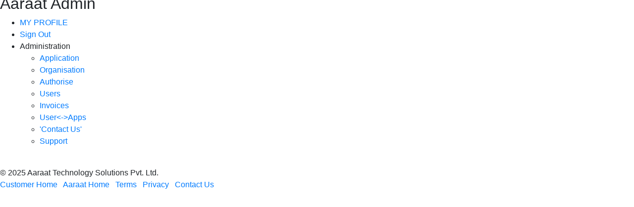

--- FILE ---
content_type: text/html
request_url: https://aaraat.com/web/invcdtls
body_size: 4206
content:
<!DOCTYPE HTML>
<html>
<head>
<meta http-equiv="Content-Type" content="text/html; charset=utf-8"/>
<meta name="viewport" content="width=device-width, initial-scale=1.0"/>
<meta name="description" content="Aaraat - Online Courses, Assessments. Invoices Management." />
<meta name="keywords" content="Online Assessments Platform, Create Online Tests, Create Online Test Series, Create Hiring Tests, Create Online Exams, Create Online Quizzes" />
<title>Aaraat - Online Courses, Assessments | Invoices</title>

<link rel="shortcut icon" type="image/ico" href="../img/aaraat-ico.ico" />
<link rel="canonical" href="https://www.aaraat.com/web/invcdtls" />
<link rel="stylesheet" href="https://cdnjs.cloudflare.com/ajax/libs/twitter-bootstrap/4.5.2/css/bootstrap.css">
<link rel="stylesheet" href="https://cdn.datatables.net/1.10.22/css/dataTables.bootstrap4.min.css">
<link rel="stylesheet" href="https://maxcdn.bootstrapcdn.com/bootstrap/4.5.2/css/bootstrap.min.css">
<link rel="stylesheet" href="https://maxcdn.bootstrapcdn.com/bootstrap/3.3.5/css/bootstrap-theme.min.css">
<link rel="stylesheet" href="//maxcdn.bootstrapcdn.com/font-awesome/4.3.0/css/font-awesome.min.css">
<link rel="stylesheet" type="text/css" href="../jquery-ui-1.12.1/jquery-ui.css">
<link rel="stylesheet" type="text/css" href="../jquery-ui-1.12.1/jquery.datetimepicker.css">

<link rel="stylesheet" type="text/css" href="../Editorial/assets/css/main.min.css" />
<link rel="stylesheet" type="text/css" href="../css/common_app.min.css">
<link rel="stylesheet" type="text/css" href="../css/all.min.css">
<link rel="stylesheet" type="text/css" href="../css/nologin.min.css">
<link rel="stylesheet" type="text/css" href="../css/afterlogin.css">
<link rel="stylesheet" type="text/css" href="../css/newstyle.css">

<script src="../Editorial/assets/js/jquery.min.js"></script>
<script src="../Editorial/assets/js/skel.min.js"></script>
<script src="../Editorial/assets/js/util.min.js"></script>
<script src="../Editorial/assets/js/main.min.js"></script>
<script src="../js/jquery-3.4.1.min.js"></script>
<script src="../js/jquery.datetimepicker.full.min.js"></script>
<script>
    var $datej = jQuery.noConflict();
</script>

<script src="../jquery-ui-1.12.1/jquery-1.12.4.min.js"></script>
<script src="../jquery-ui-1.12.1/jquery-ui.min.js"></script>
<script>
    var $j = jQuery.noConflict();
</script>
<script type="text/javascript" src="../js/common.min.js"></script>

<script src="https://code.jquery.com/jquery-3.5.1.js"></script>
<script src="https://cdn.datatables.net/1.10.22/js/jquery.dataTables.min.js"></script>
<script src="https://cdn.datatables.net/1.10.22/js/dataTables.bootstrap4.min.js"></script>
<script>
    var $dt = jQuery.noConflict(); //$dt to be used for datatables
</script>
<script src="https://ajax.googleapis.com/ajax/libs/jquery/3.5.1/jquery.min.js"></script>
<script src="https://cdnjs.cloudflare.com/ajax/libs/popper.js/1.16.0/umd/popper.min.js"></script>
<script src="https://maxcdn.bootstrapcdn.com/bootstrap/4.5.2/js/bootstrap.min.js"></script>
<script src="https://cdnjs.cloudflare.com/ajax/libs/moment.js/2.10.6/moment.min.js"></script>

<style type="text/css">
.hdr3 {margin-top:-36px;}
.input-group {width: 98%;}
.input-group-addon {
    padding: 10px 24px 10px 14px;
    font-size: 16px;
    font-weight: 400;
    line-height: 0;
    color: #f59416;
    text-align: center;
    background-color: #eee;
    border: 1px solid #ccc;
    border-radius: 3px;
    margin-top: 3px;
}
.xdsoft_datetimepicker .xdsoft_label i, .xdsoft_datetimepicker .xdsoft_prev, .xdsoft_datetimepicker .xdsoft_next, .xdsoft_datetimepicker .xdsoft_today_button {
    background: url([data-uri]) !important;
}
.xdsoft_datetimepicker .xdsoft_monthpicker .xdsoft_prev{background-color:#FFFFFF !important;background-position:-20px 0px !important;}
.xdsoft_datetimepicker .xdsoft_timepicker .xdsoft_prev{background-color:#FFFFFF !important;background-position:-40px 0px !important;}
.xdsoft_datetimepicker .xdsof_monthpicker .xdsoft_next{background-color:#FFFFFF !important;background-position:0px 0px !important;}
.xdsoft_datetimepicker .xdsoft_timepicker .xdsoft_next{background-color:#FFFFFF !important;background-position:-40px -15px !important;}
.xdsoft_datetimepicker .xdsoft_today_button{background-color:#FFFFFF !important;background-position:-70px 0px !important;}

.ui-select .ui-btn select{z-index:1 !important}
.container{width:96%;margin:0 2%;}
/* To create a scroll for entire modal window- use if there are lot of fields and modal window needs scrolling */
.modal{top:0%;width:80%;left:10%;height:100%;padding:0% !important;}
.modal-dialog{overflow-y: initial !important;}
.modal-body{overflow-y: auto;}
/* To create a scroll for modal - use if there are lot of fields and modal window needs scrolling */
table td.tbl-cls1 {width:20%;}
table td.tbl-cls2 {width:25%;}
.ui-selectmenu-button.ui-button {width:25%;}
#status-msg-div{margin:0;}
/* min and max height for list boxes and enable scrolling*/
.ui-widget-content{min-height:40px;max-height:300px;overflow-y:auto;}
</style>
</head>
<body>
	<input type="hidden" id="usertypecopy" name="usertypecopy" size="10" maxlength="10" value="SU">

    <header id="header">
      <div class="hdr1"><a href="index"><img src="" width="70px" alt=""></a></div>         
      <div id="cust-logo" class="hdr2"></div>        
      <div id="login-user" class="hdr3"></div>
    </header>

    <div id="sidebar">
        <div class="inner">
            <nav id="menu">
                <header class="major">
                    <h2>Aaraat Admin</h2>
                </header>
                <ul>
                    <li id="profile-li"><i class="fas fa-user-edit"></i><a href="../adm/myprofile">MY PROFILE</a></li>
                    <li id="signout-li"><i class="fas fa-sign-out-alt"></i><a href="custlogin.html?act=out">Sign Out</a></li>
                    <li id="adminSU-li">
                        <span class="opener">Administration</span>
                        <ul>
                            <li><a href="../web/app">Application</a></li>
                            <li><a href="../web/company">Organisation</a></li>
                            <li><a href="../web/auth">Authorise</a></li>
                            <li><a href="../web/users">Users</a></li>
                            <li><a href="../web/invcdtls">Invoices</a></li>
                            <li><a href="../web/pymtdetails">User<->Apps</a></li>
                            <li><a href="../web/contactadm">'Contact Us'</a></li>
                            <li><a href="../web/viewsupport">Support</a></li>
                        </ul>    
                    </li>
                </ul>
            </nav>
        </div>
    </div>    
    
    <div id="x-left"> &nbsp;
    </div>   <!-- x-left div -->

    <div id="x-right" >
	<div id="app-data-bar">

        <div id="" class="hdng-cls">
            <span class="hdng6-cls">Invoice Details
            </span>
        </div>
		<BR><BR>
		<span id="dummy"></span>

        <div class="container">

            <div id="myButtons" >
                <button type="button" class="buttons btn btn-primary shadow-none" name="refreshBtn" id="refreshBtn"><i class="fas fa-redo-alt"></i></button>
                <button type="button" class="btn btn-primary shadow-none" data-toggle="modal" data-target="#myModal" data-btn="@create" id="createBtn"><i class="fas fa-plus"></i> Create</button>
                <button type="button" class="btn btn-primary shadow-none" data-toggle="modal" data-target="#myModal" data-btn="@modify"><i class="far fa-edit"></i> Modify</button>
                <button type="button" class="btn btn-primary shadow-none" data-toggle="modal" data-target="#myModal" data-btn="@remove"><i class="far fa-trash-alt"></i> Remove</button>

                <div id="status-msg-div">
                    <div id="status-msg" class="">
                    </div>
                </div>                
            </div>        

            <span class="data-tbl-container">
            <div class="table-responsive">
                <table class="table table-striped table-bordered display cell-border" id="data-tbl">
                    <thead>
                    <tr id="header-row">
                        <th>Invoice No.</th>
                        <th>User Id</th>
                        <th>Invoice Date</th>
                        <th>Payment Rcvd. Date</th>
                        <th>Price(INR)</th>
                        <th>Discount(INR)</th>
                        <th>Total GST(INR)</th>
                        <th>Amount Paid(INR)</th>
                        <th>Mode</th>
                        <th>Payment Details</th>
                    </tr>
                    </thead>
                </table>
            </div>
            </span><BR><BR>

            <div class="modal" id="myModal" tabindex="-1" role="dialog" aria-labelledby="myModalLabel" aria-hidden="true">
                <div class="modal-dialog" role="document">        
                  <div class="modal-content">
                  
                    <!-- Modal Header -->
                    <div class="modal-header">
                      <h4 class="modal-title">Invoice Details</h4>
                      <button type="button" class="close" data-dismiss="modal">&times;</button>
                    </div>
                    
                    <!-- Modal body -->
                    <div class="modal-body">
                        <div id="response"></div>

                        <form id="createform" method="post" action="#">
                        <table class="tbl-cls">
                        <BR>
                        <tr><td class="tbl-cls1">Invoice No:</td>
                            <td align="left" class="tbl-cls2"><input type="text" id="invcid" name="invcid" maxlength="18"></td>
                            <td class="tbl-cls1">User Id:</td>
                            <td align="left" class="tbl-cls2"><input type="text" id="user" name="user" maxlength="10"></td>
                        </tr>

                        <tr>
                            <td class="tbl-cls1">Payment Rcvd Date(mm/dd/yyyy):</td>
                            <td align="left" class="tbl-cls2"><input type="text" id="pymtrcvddt" name="pymtrcvddt" maxlength="10"></td>
                            <td class="tbl-cls1">Invoice Date(mm/dd/yyyy):</td>
                            <td align="left" class="tbl-cls2"><input type="text" id="invcdt" name="invcdt" maxlength="10"></td>
                        </tr>

                        <tr>
                            <td class="tbl-cls1">Price(INR):</td>
                            <td align="left" class="tbl-cls2"><input type="text" id="price" name="price" maxlength="20"></td>
                            <td class="tbl-cls1">Discount(INR):</td>
                            <td align="left" class="tbl-cls2"><input type="text" id="discount" name="discount" maxlength="20"></td>
                        </tr>

                        <tr>
                            <td class="tbl-cls1">Service Tax(INR):</td>
                            <td align="left" class="tbl-cls2"><input type="text" id="servicetax" name="servicetax" maxlength="20"></td>
                            <td class="tbl-cls1">Total Amount(INR):</td>
                            <td align="left" class="tbl-cls2"><input type="text" id="totalamt" name="totalamt" maxlength="20"></td>
                        </tr>
                        
                        <tr>
                            <td class="tbl-cls1">Amount Paid(INR):</td>
                            <td align="left" class="tbl-cls2"><input type="text" id="amtpaid" name="amtpaid" maxlength="20"></td>
                            <td class="tbl-cls1">Payment Mode:</td>
                            <td align="left" class="tbl-cls2"><input type="text" id="pymtmode" name="pymtmode" value="" maxlength="1"></td>
                        </tr>
                        
                        <tr>
                            <td class="tbl-cls1">Payment Details:</td>
                            <td align="left" class="tbl-cls2"><input type="text" id="pymtdetails" name="pymtdetails" maxlength="120"></td>
                            <td class="tbl-cls1">Description:</td>
                            <td align="left" class="tbl-cls2"><input type="text" id="description" name="description" maxlength="250"></td>
                        </tr>
                        </table>
                        </form>

                    </div>
                    
                    <!-- Modal footer -->
                    <div class="modal-footer">
                      <button type="button" class="btn btn-primary" data-dismiss="modal" id="btncancel"></button>
                      <button type="button" class="btn btn-primary" data-dismiss="modal" id="btnaction"></button>
                    </div>
                    
                  </div>
                </div>
            </div>

            <div id="alert-modal" class="modal fade">
              <div class="modal-dialog">
                <div class="modal-content">
                  <div class="modal-header">
                    <button type="button" class="close" data-dismiss="modal" aria-label="Close"><span aria-hidden="true">&times;</span></button>
                    <h4 id="alert-modal-title" class="modal-title"></h4>
                  </div>
                  <div id="alert-modal-body" class="modal-body"></div>
                  <div class="modal-footer">
                    <button type="button" class="btn btn-default" data-dismiss="modal">Close</button>
                  </div>
                </div>
              </div>
            </div>

        </div>    
		
	</div> <!-- app-data-bar div -->
    </div> <!-- x-right div --> 

    <footer>
    <div id="footertxt">
    </div>
    <div id="ftlnks">
        <a href="../adm/custhome">Customer Home</a> &nbsp 
        <a href="../web/index" target="_blank">Aaraat Home</a> &nbsp
        <a href="../web/terms">Terms</a> &nbsp 
        <a href="../web/privacy">Privacy</a> &nbsp  
        <a href="../web/contact">Contact Us</a> &nbsp  
    </div>
    </footer>    

	<script type="text/javascript" src="js/oncontentready.js"></script>
    <script type="text/javascript" src="../js/commonApp.js"></script>
	<script type="text/javascript" src="js/invcdtls.js"></script>
</body>
</html>

--- FILE ---
content_type: text/html; charset=UTF-8
request_url: https://aaraat.com/web/invcdtls.php?action=fetch&output=json&col1=invoice_no&col2=user_id&col3=invoice_dt&col4=pymt_rcvd_dt&col5=price&col6=discount&col7=service_tax&col8=total_paid_amt&col9=payment_mode&col10=payment_details&col11=total_amt&col12=description&_=1763685662348
body_size: 2186
content:
{"data":[{"invoice_no":"AARAAT0824171","user_id":"AZTUTADMIN","invoice_dt":"08\/24\/2017","pymt_rcvd_dt":"08\/24\/2017","price":"10.00","discount":"0.00","service_tax":"0.00","total_paid_amt":"1.00","payment_mode":"G","payment_details":"PG Ref:AARAAT0824171","total_amt":"0.00","description":""},{"invoice_no":"ARTOR0122211","user_id":"XEDGEADMIN","invoice_dt":"01\/22\/2021","pymt_rcvd_dt":"","price":"0.00","discount":"0.00","service_tax":"0.00","total_paid_amt":"0.00","payment_mode":"","payment_details":"","total_amt":null,"description":""},{"invoice_no":"ARTOR0207211","user_id":"VIMEOADMIN","invoice_dt":"07\/02\/2021","pymt_rcvd_dt":"07\/02\/2021","price":"37350.00","discount":"0.00","service_tax":"0.00","total_paid_amt":"33615.00","payment_mode":"G","payment_details":"PG Ref:ARTOR0207211","total_amt":"37350.00","description":"Hiring Tests (Total: 249) 1-Apr-2021 to 30-Jun-2021"},{"invoice_no":"ARTOR0207212","user_id":"LEKHAADMIN","invoice_dt":"07\/02\/2021","pymt_rcvd_dt":"07\/12\/2021","price":"50250.00","discount":"0.00","service_tax":"0.00","total_paid_amt":"45225.00","payment_mode":"O","payment_details":"Bank Transfer(After TDS of Rs.5025 @ 10%)","total_amt":"50250.00","description":"Hiring Tests from 1-Apr-2021 to 30-Jun-2021. Number of Tests: 402"},{"invoice_no":"ARTOR0301221","user_id":"LEKHAADMIN","invoice_dt":"01\/03\/2022","pymt_rcvd_dt":"03\/31\/2022","price":"140000.00","discount":"0.00","service_tax":"0.00","total_paid_amt":"126000.00","payment_mode":"O","payment_details":"Bank Transfer(After TDS of Rs.14000 @ 10%)","total_amt":"140000.00","description":"Hiring Tests from 1-Oct-2021 to 31-Dec-2021. Number of Tests: 1400"},{"invoice_no":"ARTOR0301222","user_id":"VIMEOADMIN","invoice_dt":"01\/03\/2022","pymt_rcvd_dt":"01\/04\/2022","price":"900.00","discount":"0.00","service_tax":"0.00","total_paid_amt":"810.00","payment_mode":"G","payment_details":"PG Ref:ARTOR0301222","total_amt":"900.00","description":"Hiring Tests (Total: 6) from 01-Oct-2021 to 31-Dec-2021"},{"invoice_no":"ARTOR0423211","user_id":"INNOMADMIN","invoice_dt":"04\/23\/2021","pymt_rcvd_dt":"","price":"0.00","discount":"0.00","service_tax":"0.00","total_paid_amt":"0.00","payment_mode":"","payment_details":"","total_amt":null,"description":""},{"invoice_no":"ARTOR0503191","user_id":"DEMOSADMIN","invoice_dt":"05\/03\/2019","pymt_rcvd_dt":"","price":"0.00","discount":"0.00","service_tax":"0.00","total_paid_amt":"0.00","payment_mode":"","payment_details":"","total_amt":"0.00","description":""},{"invoice_no":"ARTOR0508191","user_id":"LEKHAADMIN","invoice_dt":"08\/05\/2019","pymt_rcvd_dt":"09\/03\/2019","price":"48450.00","discount":"8075.00","service_tax":"0.00","total_paid_amt":"36337.00","payment_mode":"O","payment_details":"Bank Transfer(After TDS of Rs.4038 @ 10%)","total_amt":"40375.00","description":""},{"invoice_no":"ARTOR0510211","user_id":"LEKHAADMIN","invoice_dt":"10\/05\/2021","pymt_rcvd_dt":"11\/11\/2021","price":"78250.00","discount":"0.00","service_tax":"0.00","total_paid_amt":"70425.00","payment_mode":"O","payment_details":"Bank Transfer(After TDS of Rs.7825 @ 10%)","total_amt":"78250.00","description":"Hiring Tests from 1-Jul-2021 to 30-Sep-2021. Number of Tests: 633"},{"invoice_no":"ARTOR0510212","user_id":"VIMEOADMIN","invoice_dt":"10\/05\/2021","pymt_rcvd_dt":"10\/06\/2021","price":"28650.00","discount":"0.00","service_tax":"0.00","total_paid_amt":"25785.00","payment_mode":"G","payment_details":"PG Ref:ARTOR0510212","total_amt":"28650.00","description":"Hiring Tests (Total: 191) 1-Jul-2021 to 30-Sep-2021"},{"invoice_no":"ARTOR0524181","user_id":"COMPTADMIN","invoice_dt":"05\/24\/2018","pymt_rcvd_dt":"","price":"0.00","discount":"0.00","service_tax":"0.00","total_paid_amt":"0.00","payment_mode":"","payment_details":"","total_amt":null,"description":""},{"invoice_no":"ARTOR0706221","user_id":"VIMEOADMIN","invoice_dt":"07\/06\/2022","pymt_rcvd_dt":"07\/06\/2022","price":"8250.00","discount":"0.00","service_tax":"0.00","total_paid_amt":"7425.00","payment_mode":"G","payment_details":"PG Ref:ARTOR0706221","total_amt":"8250.00","description":"Hiring Tests (Total: 55) from 01-Apr-2021 to 30-Jun-2021"},{"invoice_no":"ARTOR0712182","user_id":"AZTUTADMIN","invoice_dt":"07\/12\/2018","pymt_rcvd_dt":"","price":"0.00","discount":"0.00","service_tax":"0.00","total_paid_amt":"0.00","payment_mode":"","payment_details":"","total_amt":null,"description":""},{"invoice_no":"ARTOR0712183","user_id":"HTESTADMIN","invoice_dt":"07\/12\/2018","pymt_rcvd_dt":"","price":"0.00","discount":"0.00","service_tax":"0.00","total_paid_amt":"0.00","payment_mode":"","payment_details":"","total_amt":null,"description":""},{"invoice_no":"ARTOR0729211","user_id":"JNGRPADMIN","invoice_dt":"07\/29\/2021","pymt_rcvd_dt":"","price":"0.00","discount":"0.00","service_tax":"0.00","total_paid_amt":"0.00","payment_mode":"","payment_details":"","total_amt":null,"description":""},{"invoice_no":"ARTOR0730211","user_id":"ADHYAADMIN","invoice_dt":"07\/30\/2021","pymt_rcvd_dt":"","price":"0.00","discount":"0.00","service_tax":"0.00","total_paid_amt":"0.00","payment_mode":"","payment_details":"","total_amt":null,"description":""},{"invoice_no":"ARTOR1214191","user_id":"EQNOXADMIN","invoice_dt":"12\/26\/2019","pymt_rcvd_dt":"02\/06\/2020","price":"12500.00","discount":"0.00","service_tax":"0.00","total_paid_amt":"12500.00","payment_mode":"","payment_details":"Bank Transfer","total_amt":"12500.00","description":""},{"invoice_no":"ARTOR1412201","user_id":"EQNOXADMIN","invoice_dt":"12\/14\/2020","pymt_rcvd_dt":"12\/29\/2020","price":"12500.00","discount":"0.00","service_tax":"0.00","total_paid_amt":"12500.00","payment_mode":"O","payment_details":"Bank Transfer","total_amt":"12500.00","description":"From 24-Dec-2020 to 23-Jun-2021"},{"invoice_no":"ARTOR1412202","user_id":"LEKHAADMIN","invoice_dt":"12\/14\/2020","pymt_rcvd_dt":"01\/11\/2021","price":"52875.00","discount":"0.00","service_tax":"0.00","total_paid_amt":"48909.00","payment_mode":"O","payment_details":"Bank Transfer(after TDS of Rs.3966 @7.5%)","total_amt":"52875.00","description":"Hiring Tests from 1-Apr-2020 to 30-Nov-2020"},{"invoice_no":"ARTOR1602231","user_id":"LEKHAADMIN","invoice_dt":"02\/16\/2023","pymt_rcvd_dt":"","price":"50700.00","discount":"0.00","service_tax":"0.00","total_paid_amt":"0.00","payment_mode":"O","payment_details":"","total_amt":"50700.00","description":"Hiring Tests from 1-Apr-2022 to 30-Sep-2022. Number of Tests: 507"},{"invoice_no":"ARTOR1803211","user_id":"LEKHAADMIN","invoice_dt":"03\/18\/2021","pymt_rcvd_dt":"04\/14\/2021","price":"105750.00","discount":"0.00","service_tax":"0.00","total_paid_amt":"97819.00","payment_mode":"O","payment_details":"Bank Transfer(After TDS of Rs.7931 @ 7.5%)","total_amt":"105750.00","description":"Hiring Tests from 1-Dec-2020 to 17-Mar-2021. Number of Tests: 846 "},{"invoice_no":"ARTOR2703201","user_id":"LEKHAADMIN","invoice_dt":"03\/27\/2020","pymt_rcvd_dt":"04\/02\/2020","price":"6000.00","discount":"0.00","service_tax":"0.00","total_paid_amt":"5400.00","payment_mode":"O","payment_details":"Bank Transfer(After TDS of Rs.600 @ 10%)","total_amt":"6000.00","description":"Hiring tests from 30-Dec-2019 to 31-Mar-2020"},{"invoice_no":"ARTOR3103211","user_id":"VIMEOADMIN","invoice_dt":"03\/31\/2021","pymt_rcvd_dt":"04\/02\/2021","price":"9150.00","discount":"0.00","service_tax":"0.00","total_paid_amt":"9150.00","payment_mode":"G","payment_details":"PG Ref:ARTOR3103211","total_amt":"9150.00","description":"Hiring Tests (Total: 61) till 31-Mar-2021"},{"invoice_no":"ARTOR3103221","user_id":"LEKHAADMIN","invoice_dt":"03\/31\/2022","pymt_rcvd_dt":"04\/10\/2022","price":"96300.00","discount":"0.00","service_tax":"0.00","total_paid_amt":"86670.00","payment_mode":"O","payment_details":"Bank Transfer(After TDS of Rs.9630 @ 10%)","total_amt":"96300.00","description":"Hiring Tests from 1-Jan-2022 to 31-Mar-2022. Number of Tests: 963"},{"invoice_no":"ARTST0107201","user_id":"COMPTPURVAJAIN1","invoice_dt":"01\/07\/2020","pymt_rcvd_dt":"","price":"0.00","discount":"0.00","service_tax":"0.00","total_paid_amt":"0.00","payment_mode":"G","payment_details":"","total_amt":null,"description":""},{"invoice_no":"ARTST0321192","user_id":"COMPTAVSURESH","invoice_dt":"03\/21\/2019","pymt_rcvd_dt":"","price":"0.00","discount":"0.00","service_tax":"0.00","total_paid_amt":"0.00","payment_mode":"O","payment_details":"","total_amt":null,"description":""},{"invoice_no":"ARTST0322191","user_id":"COMPTUMA.AVANTS","invoice_dt":"03\/22\/2019","pymt_rcvd_dt":"","price":"0.00","discount":"0.00","service_tax":"0.00","total_paid_amt":"0.00","payment_mode":"O","payment_details":"","total_amt":null,"description":""},{"invoice_no":"ARTST0324191","user_id":"COMPTAVS.SRIYA","invoice_dt":"03\/24\/2019","pymt_rcvd_dt":"","price":"0.00","discount":"0.00","service_tax":"0.00","total_paid_amt":"0.00","payment_mode":"O","payment_details":"","total_amt":null,"description":""},{"invoice_no":"ARTST0507181","user_id":"TSSCIUMA.AVANTS","invoice_dt":"05\/07\/2018","pymt_rcvd_dt":"","price":"2000.00","discount":"0.00","service_tax":"0.00","total_paid_amt":"0.00","payment_mode":"G","payment_details":"","total_amt":null,"description":""},{"invoice_no":"ARTST0509191","user_id":"COMPTSARATHCHAN","invoice_dt":"05\/09\/2019","pymt_rcvd_dt":"","price":"0.00","discount":"0.00","service_tax":"0.00","total_paid_amt":"0.00","payment_mode":"O","payment_details":"","total_amt":null,"description":""},{"invoice_no":"ARTST0509192","user_id":"COMPTUJWALSHETT","invoice_dt":"05\/09\/2019","pymt_rcvd_dt":"","price":"0.00","discount":"0.00","service_tax":"0.00","total_paid_amt":"0.00","payment_mode":"O","payment_details":"","total_amt":null,"description":""},{"invoice_no":"ARTST0509193","user_id":"COMPTRITHESHGOW","invoice_dt":"05\/09\/2019","pymt_rcvd_dt":"","price":"0.00","discount":"0.00","service_tax":"0.00","total_paid_amt":"0.00","payment_mode":"O","payment_details":"","total_amt":null,"description":""},{"invoice_no":"ARTST0514191","user_id":"COMPTNSHUDDAR04","invoice_dt":"05\/14\/2019","pymt_rcvd_dt":"","price":"0.00","discount":"0.00","service_tax":"0.00","total_paid_amt":"0.00","payment_mode":"O","payment_details":"","total_amt":null,"description":""},{"invoice_no":"ARTST0514192","user_id":"COMPTVIJAYALAXM","invoice_dt":"05\/14\/2019","pymt_rcvd_dt":"","price":"0.00","discount":"0.00","service_tax":"0.00","total_paid_amt":"0.00","payment_mode":"O","payment_details":"","total_amt":null,"description":""},{"invoice_no":"ARTST0514193","user_id":"COMPTMNEHAMADAL","invoice_dt":"05\/14\/2019","pymt_rcvd_dt":"","price":"0.00","discount":"0.00","service_tax":"0.00","total_paid_amt":"0.00","payment_mode":"O","payment_details":"","total_amt":null,"description":""},{"invoice_no":"ARTST0518191","user_id":"COMPTKEERTHIS19","invoice_dt":"05\/18\/2019","pymt_rcvd_dt":"","price":"0.00","discount":"0.00","service_tax":"0.00","total_paid_amt":"0.00","payment_mode":"O","payment_details":"","total_amt":null,"description":""},{"invoice_no":"ARTST0519191","user_id":"COMPTMRS_UMASUR","invoice_dt":"05\/19\/2019","pymt_rcvd_dt":"","price":"0.00","discount":"0.00","service_tax":"0.00","total_paid_amt":"0.00","payment_mode":"O","payment_details":"","total_amt":null,"description":""},{"invoice_no":"ARTST0520191","user_id":"COMPTPRADEEPCHA","invoice_dt":"05\/20\/2019","pymt_rcvd_dt":"","price":"0.00","discount":"0.00","service_tax":"0.00","total_paid_amt":"0.00","payment_mode":"O","payment_details":"","total_amt":null,"description":""},{"invoice_no":"ARTST0522191","user_id":"COMPTNAVYAPAVIT","invoice_dt":"05\/22\/2019","pymt_rcvd_dt":"","price":"0.00","discount":"0.00","service_tax":"0.00","total_paid_amt":"0.00","payment_mode":"O","payment_details":"","total_amt":null,"description":""},{"invoice_no":"ARTST0624191","user_id":"COMPTKAVYA123","invoice_dt":"06\/24\/2019","pymt_rcvd_dt":"","price":"0.00","discount":"0.00","service_tax":"0.00","total_paid_amt":"0.00","payment_mode":"O","payment_details":"","total_amt":null,"description":""},{"invoice_no":"ARTST0712181","user_id":"TSSCIUMA_AVANTS","invoice_dt":"07\/12\/2018","pymt_rcvd_dt":"07\/12\/2018","price":"10.00","discount":"0.00","service_tax":"0.00","total_paid_amt":"10.00","payment_mode":"G","payment_details":"PG Ref:ARTST0712181","total_amt":null,"description":""},{"invoice_no":"ARTST0712182","user_id":"TSSCIAVS.SRIVAR","invoice_dt":"07\/12\/2018","pymt_rcvd_dt":"07\/12\/2018","price":"10.00","discount":"0.00","service_tax":"0.00","total_paid_amt":"10.00","payment_mode":"G","payment_details":"PG Ref:ARTST0712182","total_amt":null,"description":""},{"invoice_no":"ARTST0926191","user_id":"COMPTPREETHI.PR","invoice_dt":"09\/26\/2019","pymt_rcvd_dt":"","price":"0.00","discount":"0.00","service_tax":"0.00","total_paid_amt":"0.00","payment_mode":"O","payment_details":"","total_amt":null,"description":""},{"invoice_no":"HUBVI022320111","user_id":"AZTRNADMIN","invoice_dt":"02\/23\/2011","pymt_rcvd_dt":"","price":"0.00","discount":"0.00","service_tax":"0.00","total_paid_amt":"0.00","payment_mode":"","payment_details":"","total_amt":null,"description":""},{"invoice_no":"HUBVI022620141","user_id":"VTDEMADMIN","invoice_dt":"02\/26\/2014","pymt_rcvd_dt":"","price":"0.00","discount":"0.00","service_tax":"0.00","total_paid_amt":"0.00","payment_mode":"","payment_details":"","total_amt":null,"description":""},{"invoice_no":"HUBVI050120131","user_id":"TREOSADMIN","invoice_dt":"05\/01\/2013","pymt_rcvd_dt":"","price":"0.00","discount":"0.00","service_tax":"0.00","total_paid_amt":"0.00","payment_mode":"","payment_details":"","total_amt":null,"description":""},{"invoice_no":"HUBVI060120111","user_id":"SYMFRADMIN","invoice_dt":"06\/01\/2011","pymt_rcvd_dt":"","price":"150000.00","discount":"0.00","service_tax":"0.00","total_paid_amt":"0.00","payment_mode":"","payment_details":"","total_amt":null,"description":""},{"invoice_no":"HUBVI061920111","user_id":"AZTSTADMIN","invoice_dt":"06\/19\/2011","pymt_rcvd_dt":"","price":"0.00","discount":"0.00","service_tax":"0.00","total_paid_amt":"0.00","payment_mode":"","payment_details":"","total_amt":null,"description":""},{"invoice_no":"HUBVI062120171","user_id":"TSSCTADMIN","invoice_dt":"06\/21\/2017","pymt_rcvd_dt":"","price":"0.00","discount":"0.00","service_tax":"0.00","total_paid_amt":"0.00","payment_mode":"","payment_details":"","total_amt":null,"description":""},{"invoice_no":"HUBVI063020171","user_id":"TSSCIADMIN","invoice_dt":"06\/30\/2017","pymt_rcvd_dt":"","price":"0.00","discount":"0.00","service_tax":"0.00","total_paid_amt":"0.00","payment_mode":"","payment_details":"","total_amt":null,"description":""},{"invoice_no":"HUBVI070720111","user_id":"MOMKCADMIN","invoice_dt":"07\/07\/2011","pymt_rcvd_dt":"","price":"0.00","discount":"0.00","service_tax":"0.00","total_paid_amt":"0.00","payment_mode":"","payment_details":"Test","total_amt":"0.00","description":"Test"},{"invoice_no":"SCHED021520101","user_id":"HTESTADMIN","invoice_dt":"02\/15\/2010","pymt_rcvd_dt":"02\/17\/2010","price":"600.00","discount":"0.00","service_tax":"0.00","total_paid_amt":"600.00","payment_mode":"G","payment_details":"Payment Gateway-Invoice No:","total_amt":null,"description":""}]}

--- FILE ---
content_type: application/x-javascript
request_url: https://aaraat.com/web/js/invcdtls.js
body_size: 1611
content:
//Global variables
var table = '';
var selectedRow = '';
var btnaction = '';
$("#status-msg-div").hide();
$(document).ready(function() {

	//Setup modal window actions
	$('#myModal').on('show.bs.modal', function (event) {
		var button = $(event.relatedTarget) // Button that triggered the modal
		var recipient = button.data('btn') // Extract info from data-* attributes, in this case 'data-btn'

		//var modal = $(this);
		$("#btncancel").hide();
		if(recipient == '@create'){
			$("#btnaction").html('Create');
			btnaction = 'create';
		}
		if( (recipient == '@modify' || recipient == '@remove') &&  selectedRow == ''){
			showStatus("Select a record to 'Modify' or 'Remove'.");
			return false;			
		}
		
		if(recipient == '@modify'){
			$("#btnaction").html('Modify');
			btnaction = 'modify';
		}
		else if(recipient == '@remove'){
			$("#btnaction").html('Remove');
			$("#btncancel").show();
			$("#btncancel").html('Cancel');
			$("#btncancel").css('margin-top','10px');
			btnaction = 'remove';
		}
		$('#btnaction').click(function(){ // button in the modal popup
			if(btnaction == 'create'){
				$("#btnaction").prop("disabled",true);
				create();
			}
			if(btnaction == 'modify')
				modify();
			if(btnaction == 'remove')
				remove();			
		});
	});

	//When modal popup window closes or is closed
	$("#myModal").on("hidden.bs.modal", function () {
	    clear();
	});	

	//Get table data
	get();
    $dt('#data-tbl tbody').on( 'click', 'tr', function () {
        if ( $dt(this).hasClass('selected') ) {
            $dt(this).removeClass('selected');
            $("#createBtn").prop("disabled",false);
            clear();
        }
        else {
            table.$('tr.selected').removeClass('selected');
            $dt(this).addClass('selected');
            selectedRow = table.row( this ).data();
            //set form fields with row data and disable create button
			$("#invcid").val(selectedRow.invoice_no);
			$("#user").val(selectedRow.user_id);
			$("#pymtrcvddt").val(selectedRow.pymt_rcvd_dt);
			$("#invcdt").val(selectedRow.invoice_dt);
			$("#price").val(selectedRow.price);
			$("#discount").val(selectedRow.discount);
			$("#servicetax").val(selectedRow.service_tax);
			$("#totalamt").val(selectedRow.total_amt);
			$("#amtpaid").val(selectedRow.total_paid_amt);
			$("#pymtmode").val(selectedRow.payment_mode);
			$("#pymtdetails").val(selectedRow.payment_details);
			$("#description").val(selectedRow.description);			

			$("#invcid").prop("readonly",true); 
			$("#createBtn").prop("disabled",true);           
        }
    });

    //Setup any other button actions on the form
    $('#refreshBtn').click(function(){ 
    	table.ajax.reload();    	
    });

});
function create(){
	if($('#invcid').val() == ''){		
		var msg = 'Invoice No. is mandatory.';
		showAlertInModal(msg);
		return false;
	}
	serverRequest('add');
	table.ajax.reload();
	clear();
}
function modify(){
	serverRequest('modify');
	table.ajax.reload();
	clear();	
}
function remove(){
	serverRequest('remove');
	//table.row('.selected').remove().draw( false );
	table.ajax.reload();
	clear();
}
function clear(){
	$("#invcid").val('');
	$("#user").val('');
	$("#pymtrcvddt").val('');
	$("#invcdt").val('');
	$("#price").val('');
	$("#discount").val('');
	$("#servicetax").val('');
	$("#totalamt").val('');
	$("#amtpaid").val('');
	$("#pymtmode").val('');
	$("#pymtdetails").val('');
	$("#description").val('');

	$("#invcid").prop("readonly",false);
	if(selectedRow != ''){
		table.$('tr.selected').removeClass('selected');
		selectedRow = '';
	}
	$("#createBtn").prop("disabled",false);	
}
function get(){ //get records and show the table of records
	table = $dt('#data-tbl').DataTable( {
	    "processing": true,
	    "autoWidth": false,
	    "lengthMenu": [ 10, 15, 20, 25, 50, 75, 100 ],
	    "order": [[ 0, "asc" ]],
	    "ajax": {
	        "data": {
	            'action':'fetch',
	            "output": 'json',
	            "col1":'invoice_no',
	            "col2":'user_id',
	            "col3":'invoice_dt',
	            "col4":'pymt_rcvd_dt',
	            "col5":'price',
	            "col6":'discount',
	            "col7":'service_tax',
				"col8":'total_paid_amt',
				"col9":'payment_mode',
				"col10":'payment_details',
				"col11":'total_amt',
				"col12":'description'
	        },
	        "type":"GET",            
	        "url":"invcdtls.php",
	        "dataSrc": "data"
	    },
	    columns: [
	        { "data": "invoice_no" },
	        { "data": "user_id" },
	        { "data": "invoice_dt" },
	        { "data": "pymt_rcvd_dt" },
	        { "data": "price" },
	        { "data": "discount" },
	        { "data": "service_tax" },
	        { "data": "total_paid_amt" },
	        { "data": "payment_mode" },
	        { "data": "payment_details" }      	        	        
	    ]
	});
}
function showStatus(msg){
	if($('#status-msg').length) 
		$("#status-msg").remove();
	$("#status-msg-div").show();
	if(!document.getElementById('status-msg')){
		$('#status-msg-div').append( $('<div id="status-msg" class="status-msg"><i id="info-icon" class="fas fa-info-circle"></i></div>') );
		$('#info-icon').html(msg);
		setTimeout(function() {
		  $('#status-msg').remove();
		  $("#status-msg-div").hide();
		}, 3000);
	}
}
function serverRequest(action){ // add, modify, remove requests
    var myform = document.getElementById("createform");
    var fd = new FormData(myform );
    fd.append('action',action);
	$.ajax({
        url : 'invcdtls.php',
        type : 'POST',
        data : fd,
        dataType : 'json',
        processData: false,
        contentType: false,
        async:true,
        success : function (result) {
        	var retmsg = "";
        	$("#btnaction").prop("disabled",false);
        	showStatus(result.data[0].retmsg);
        	table.ajax.reload();
        },
        error : function (jqXHR, exception) {
        }
    });	
}

--- FILE ---
content_type: application/x-javascript
request_url: https://aaraat.com/web/js/oncontentready.js
body_size: 1552
content:
var loggedin = false;
var usertype = "";
var username = "";
var userid = "";
var lastlogin = "";
var picture = "";
var apps = new Array();

if(document.getElementById("app-data-bar")) 
    (document.getElementById("app-data-bar")).style.display = "none"; //initially don't show the form 

if(document.getElementById("footertxt")) {
    var footertxt = document.getElementById("footertxt");
    footertxt.innerHTML = "&#0169; 2025 Aaraat Technology Solutions Pvt. Ltd.";
}	

function createWelcomeLink(username,lastlogin) {
    if(!document.getElementById("cust-logo"))
        return false;
            
    // user profile pic if present
    var userprofilediv = document.getElementById('login-user');
    var profileimg = document.createElement("img");        
    if (profileimg != "" && picture != "" && picture != null){
            var profileimg = document.createElement("img");
            profileimg.src = "../cust/"+userid.substr(0,5).toLowerCase()+"/profiles/"+picture;
    }
    else {
        var profileimg = document.createElement("img");
        profileimg.alt = username;
        profileimg.width = "30";
        profileimg.src = "../img/user-icon.png"; 
    }
    profileimg.onclick = function(){
        if(!document.getElementById("func") || document.getElementById("func").value == "") {
            window.location.href = "../adm/myprofile";
            profileimg.setAttribute('class','profileimg-cls'); 
        }
        else
            profileimg.setAttribute('class','profileimg-nocursorcls');
    };
    profileimg.alt = username;
    profileimg.width = "35";
    profileimg.height = "35";
    profileimg.setAttribute("id","profileid");
    
    userprofilediv.appendChild(profileimg);
    profileimg.onmouseover = function(){
        var msg = "Welcome ' "+username+" ', ";
        if(lastlogin != '' && lastlogin != null)
            msg += "You last Signed Out at: "+lastlogin+" IST";
        else
            msg += "You last Signed Out at: ";
        document.getElementById("profileid").title = msg;
    };
}
function removeMenus(loggedin,usertype){
    //REMOVE MENUS THAT ARE NOT RELEVANT FOR THE LOGGEDIN USER
    if(usertype != 'SU'){
        if($('#adminSU-li').length) 
            $("#adminSU-li").remove();
    }
    if(loggedin)
    {
        if($('#login-li').length)
            $("#login-li").remove();
        if($('#signup-li').length)
            $("#signup-li").remove();
    }
    if(loggedin && usertype == 'SU'){
        if($('#producthome-li').length)
            $("#producthome-li").remove();        
    }

    if(!loggedin)
    {
        if($('#adminSU-li').length) 
            $("#adminSU-li").remove();        
        if($('#profile-li').length)
            $("#profile-li").remove();
        if($('#signout-li').length)
            $("#signout-li").remove();
        if($('#producthome-li').length)
            $("#producthome-li").remove();
    }
}

$(document).ready(function() {
    var keyData = {'action':'checkuser'};
    $.ajax({
        url : '/adm/custhome.php',
        type : 'POST',
        data : keyData,
        dataType : 'json',
        async:true,
        success : function (result) {
            
            loggedin = result.data[0].loggedin;
            userid = result.data[0].userid;
            username = result.data[0].username;
            usertype = result.data[0].usertype;
            lastlogin = result.data[0].lastlogin;
            picture = result.data[0].picture;
            apps = result.apps;

            //don't show the contents on the page if not logged in...but only for those pages that need login...
            if(userid == '' || userid == null || !loggedin) 
            {
                alert("Please login before proceeding to use the application.");
                window.location = '../web/custlogin';
                return false;
            }
            //Even if logged in, check if the page is admin page and don't allow other type of users to access it...
            if(document.getElementById("usertypecopy")) {
                if( (document.getElementById("usertypecopy").value == 'SU' && usertype != 'SU' ) ||
                    (document.getElementById("usertypecopy").value == 'CA' && (usertype != 'SU' && usertype != 'CA' )  )||
                    (document.getElementById("usertypecopy").value == 'CU' && (usertype != 'SU' && usertype != 'CA' && usertype != 'CU') ) ||
                    (document.getElementById("usertypecopy").value == 'CF' && (usertype != 'SU' && usertype != 'CA' && usertype != 'CU' && usertype != 'CF') ) ||
                    (document.getElementById("usertypecopy").value == 'CE' && (usertype != 'SU' && usertype != 'CA' && usertype != 'CU' && usertype != 'CF' && usertype != 'CE') )
                  ) 
                {
                    alert("Your user privileges not authorised to access this page.");
                    window.location = '../web/custlogin.html?act=out';
                    return false;
                }
            }
            if(loggedin) {
                createWelcomeLink(username,lastlogin);
                removeMenus(loggedin,usertype);
            }
                    
            if(document.getElementById("userid")) 
                document.getElementById("userid").value = userid;      
            if(document.getElementById("username")) 
                document.getElementById("username").value = username;      
            if(document.getElementById("companycode")) 
                document.getElementById("companycode").value = (userid).substr(0,5);       
            if(document.getElementById("usertype")) 
                document.getElementById("usertype").value = usertype;
            if(document.getElementById("app-data-bar"))
                (document.getElementById("app-data-bar")).style.display = ""; //show the form now

            //if(usertype == "CE") { //for CE left-bar is not shown, so can take entire width
                var func = "";
                if(document.getElementById("func"))
                    func = document.getElementById("func").value;
                else 
                    func = "";

                if( func == 'nomcourses'){
                    if($('#left-bar').length) 
                        $("#left-bar").empty();                    
                }
                else {
                    if($('#x-left').length) 
                        $("#x-left").empty();
                    var elem1 = document.getElementById('x-left');
                    elem1.style.width = 0 + "%";
                    var elem2 = document.getElementById('x-right');
                    elem2.style.width = 100 + "%";
                    elem2.style.marginLeft = 0 + "%";                
                }

            //}

            return true;   
        },
        error : function () {
        }
    });    
});


$(document).ready(function(){
    
    $('input').addClass('text-cls');
    $('select').addClass('select-cls');
    $('textarea').addClass('text-cls');
    
    $('input').focus(function() {
        $(this).addClass( 'focus',80);
    });     
    $('input').blur(function() {
        $(this).removeClass( 'focus' );
    });
    $('select').focus(function() {
        $(this).addClass( 'focus',80);
    });     
    $('select').blur(function() {
        $(this).removeClass( 'focus' );
    });
    $('textarea').focus(function() {
        $(this).addClass( 'focus',80);
    });     
    $('textarea').blur(function() {
        $(this).removeClass( 'focus' );
    });

});